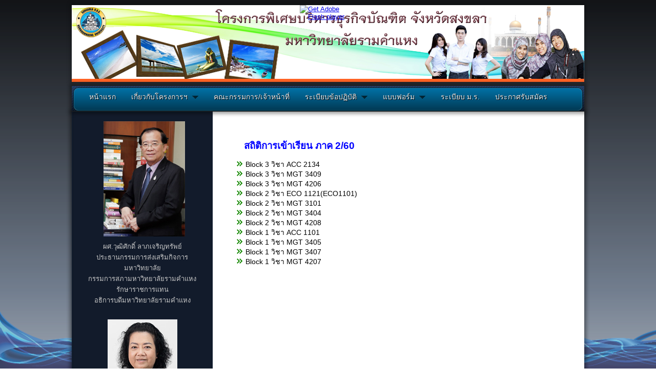

--- FILE ---
content_type: text/html; charset=utf-8
request_url: http://www.skbba.ru.ac.th/index.php/2014-06-04-06-49-44?layout=edit&id=37
body_size: 25142
content:
<!DOCTYPE html>
<html dir="ltr" lang="en-gb">
<head>
      <base href="http://www.skbba.ru.ac.th/index.php/2014-06-04-06-49-44" />
  <meta http-equiv="content-type" content="text/html; charset=utf-8" />
  <meta name="keywords" content="สาขาบริหารธุรกิจ,ปริญญาตรี,สงขลา,
skbba" />
  <meta name="author" content="Super User" />
  <meta name="description" content="โครงการพิเศษบริหารธุรกิจบัณฑิต จ.สงขลา โทร.02-3108229
line @skbba" />
  <meta name="generator" content="Joomla! - Open Source Content Management" />
  <title>สถิติการเข้าเรียน 2/60 - SKBBA</title>
  <link href="http://www.skbba.ru.ac.th/index.php/2014-06-04-06-49-44" rel="canonical" />
  <link rel="stylesheet" href="/modules/mod_maximenuck/themes/css3megamenu/css/moo_maximenuhck.css" type="text/css" />
  <link rel="stylesheet" href="/modules/mod_maximenuck/themes/css3megamenu/css/maximenuhck.php?monid=maximenuck" type="text/css" />
  <link rel="stylesheet" href="/modules/mod_maximenuck/templatelayers/beez3-position1.css" type="text/css" />
  <link rel="stylesheet" href="/modules/mod_maximenuck/assets/maximenuresponsiveck.css" type="text/css" />
  <script src="/media/jui/js/jquery.min.js" type="text/javascript"></script>
  <script src="/media/jui/js/jquery-noconflict.js" type="text/javascript"></script>
  <script src="/media/jui/js/jquery-migrate.min.js" type="text/javascript"></script>
  <script src="/media/system/js/tabs-state.js" type="text/javascript"></script>
  <script src="/media/system/js/mootools-core.js" type="text/javascript"></script>
  <script src="/media/system/js/core.js" type="text/javascript"></script>
  <script src="/media/system/js/mootools-more.js" type="text/javascript"></script>
  <script src="/media/jui/js/jquery.ui.core.min.js" type="text/javascript"></script>
  <script src="/modules/mod_maximenuck/assets/maximenuck.js" type="text/javascript"></script>
  <script src="/modules/mod_maximenuck/assets/fancymenuck.js" type="text/javascript"></script>
  <script type="text/javascript">
jQuery(document).ready(function($){$('#maximenuck').DropdownMaxiMenu({fxtransition : 'linear',dureeIn : 0,dureeOut : 500,menuID : 'maximenuck',testoverflow : '0',orientation : 'horizontal',behavior : 'mouseover',opentype : 'open',fxdirection : 'normal',directionoffset1 : '30',directionoffset2 : '30',showactivesubitems : '0',ismobile : 0,menuposition : '0',effecttype : 'dropdown',fxduration : 500});});jQuery(document).ready(function($){
            $('#maximenuck').FancyMaxiMenu({fancyTransition : 'linear',fancyDuree : 500});});
  </script>

    <link rel="stylesheet" href="/templates/system/css/system.css" />
    <link rel="stylesheet" href="/templates/system/css/general.css" />

    <!-- Created by Artisteer v4.1.0.59861 -->
    
    
    <meta name="viewport" content="initial-scale = 1.0, maximum-scale = 1.0, user-scalable = no, width = device-width">

    <!--[if lt IE 9]><script src="https://html5shiv.googlecode.com/svn/trunk/html5.js"></script><![endif]-->
    <link rel="stylesheet" href="/templates/president_v_7/css/template.css" media="screen">
    <!--[if lte IE 7]><link rel="stylesheet" href="/templates/president_v_7/css/template.ie7.css" media="screen" /><![endif]-->
    <link rel="stylesheet" href="/templates/president_v_7/css/template.responsive.css" media="all">


    <script>if ('undefined' != typeof jQuery) document._artxJQueryBackup = jQuery;</script>
    <script src="/templates/president_v_7/jquery.js"></script>
    <script>jQuery.noConflict();</script>

    <script src="/templates/president_v_7/script.js"></script>
        <script>if (document._artxJQueryBackup) jQuery = document._artxJQueryBackup;</script>
    <script src="/templates/president_v_7/script.responsive.js"></script>
</head>
<body>

<div id="art-main">
<header class="art-header">

    <div class="art-shapes">

            </div>




                <div id="art-flash-area">
                    <div id="art-flash-container">
                    <object classid="clsid:D27CDB6E-AE6D-11cf-96B8-444553540000" width="1000" height="250" id="art-flash-object">
                        <param name="movie" value="/templates/president_v_7/images/flash.swf">
                        <param name="quality" value="high">
                    	<param name="scale" value="exactfit">
                    	<param name="wmode" value="transparent">
                    	<param name="flashvars" value="color1=0xFFFFFF&amp;alpha1=.50&amp;framerate1=24&amp;loop=true&amp;wmode=transparent">
                        <param name="swfliveconnect" value="true">
                        <!--[if !IE]>-->
                        <object type="application/x-shockwave-flash" data="/templates/president_v_7/images/flash.swf" width="1000" height="250">
                            <param name="quality" value="high">
                    	    <param name="scale" value="exactfit">
                            <param name="wmode" value="transparent">
                                                    	    <param name="flashvars" value="color1=0xFFFFFF&amp;alpha1=.50&amp;framerate1=24&amp;loop=true&amp;wmode=transparent">
                            <param name="swfliveconnect" value="true">
                        <!--<![endif]-->
                          	<div class="art-flash-alt"><a href="http://www.adobe.com/go/getflashplayer"><img src="http://www.adobe.com/images/shared/download_buttons/get_flash_player.gif" alt="Get Adobe Flash player"></a></div>
                        <!--[if !IE]>-->
                        </object>
                        <!--<![endif]-->
                    </object>
                    </div>
                    </div>
                    
</header>
<nav class="art-nav">
    

		<!--[if lte IE 7]>
		<link href="/modules/mod_maximenuck/themes/css3megamenu/css/ie7.css" rel="stylesheet" type="text/css" />
		<![endif]--><!-- debut Maximenu CK, par cedric keiflin -->
	    <div class="maximenuckh" id="maximenuck" style="z-index:10;">
		        <div class="maxiroundedleft"></div>
        <div class="maxiroundedcenter">
            <ul class=" maximenuck" style="">
								<li data-level="1" class="maximenuck item101 first level1 " style="z-index : 12000;"><a class="maximenuck " href="/"><span class="titreck">หน้าแรก</span></a>
		</li><li data-level="1" class="maximenuck item102 parent level1 " style="z-index : 11999;"><a class="maximenuck " href="#"><span class="titreck">เกี่ยวกับโครงการฯ</span></a>
	<div class="floatck" style=""><div class="maxidrop-top"><div class="maxidrop-top2"></div></div><div class="maxidrop-main"><div class="maxidrop-main2"><div class="maximenuck2 first " >
	<ul class="maximenuck2"><li data-level="2" class="maximenuck item138 first level2 " style="z-index : 11998;"><a class="maximenuck " href="/index.php/2014-06-04-04-00-54/2015-05-20-10-50-46"><span class="titreck">- ข้อมูลต่างๆ เกี่ยวกับสาขาฯ</span></a>
		</li><li data-level="2" class="maximenuck item168 last level2 " style="z-index : 11997;"><a class="maximenuck " href="/index.php/2014-06-04-04-00-54/2021-01-21-06-19-43"><span class="titreck">- ปฏิทินการศึกษา</span></a>
	</li>
	</ul>
	<div class="clr"></div></div><div class="clr"></div></div></div><div class="maxidrop-bottom"><div class="maxidrop-bottom2"></div></div></div>
	</li><li data-level="1" class="maximenuck item103 level1 " style="z-index : 11996;"><a class="maximenuck " href="/index.php/2014-06-04-04-04-37"><span class="titreck">คณะกรรมการ/เจ้าหน้าที่</span></a>
		</li><li data-level="1" class="maximenuck item104 parent level1 " style="z-index : 11995;"><a class="maximenuck " href="#"><span class="titreck">ระเบียบข้อปฏิบัติ</span></a>
	<div class="floatck" style=""><div class="maxidrop-top"><div class="maxidrop-top2"></div></div><div class="maxidrop-main"><div class="maxidrop-main2"><div class="maximenuck2 first " >
	<ul class="maximenuck2"><li data-level="2" class="maximenuck item136 first level2 " style="z-index : 11994;"><a class="maximenuck " href="/doc/%E0%B8%9B%E0%B8%A3%E0%B8%B0%E0%B8%81%E0%B8%B2%E0%B8%A8%20%E0%B8%A1.%E0%B8%A3.%20%E0%B9%82%E0%B8%84%E0%B8%A3%E0%B8%87%E0%B8%81%E0%B8%B2%E0%B8%A3%E0%B8%AF%E0%B8%AA%E0%B8%87%E0%B8%82%E0%B8%A5%E0%B8%B2.pdf" target="_blank" ><span class="titreck">สำหรับนักศึกษา</span></a>
		</li><li data-level="2" class="maximenuck item137 last level2 " style="z-index : 11993;"><a class="maximenuck " href="/index.php/2014-06-04-04-05-38/2015-03-11-09-23-33"><span class="titreck">สำหรับเจ้าหน้าที่ประสานงาน</span></a>
	</li>
	</ul>
	<div class="clr"></div></div><div class="clr"></div></div></div><div class="maxidrop-bottom"><div class="maxidrop-bottom2"></div></div></div>
	</li><li data-level="1" class="maximenuck item105 parent level1 " style="z-index : 11992;"><a class="maximenuck " href="#"><span class="titreck">แบบฟอร์ม</span></a>
	<div class="floatck" style=""><div class="maxidrop-top"><div class="maxidrop-top2"></div></div><div class="maxidrop-main"><div class="maxidrop-main2"><div class="maximenuck2 first " >
	<ul class="maximenuck2"><li data-level="2" class="maximenuck item128 first level2 " style="z-index : 11991;"><a class="maximenuck " href="/index.php/2014-06-04-04-07-58/2014-09-25-08-09-10"><span class="titreck">แบบฟอร์ม (สำหรับอาจารย์)</span></a>
		</li><li data-level="2" class="maximenuck item129 parent level2 " style="z-index : 11990;"><a class="maximenuck " href="#"><span class="titreck">แบบฟอร์ม (สำหรับนักศึกษา)</span></a>
	<div class="floatck" style=""><div class="maxidrop-top"><div class="maxidrop-top2"></div></div><div class="maxidrop-main"><div class="maxidrop-main2"><div class="maximenuck2 first " >
	<ul class="maximenuck2"><li data-level="3" class="maximenuck item130 first level3 " style="z-index : 11989;"><a class="maximenuck " href="/doc/ใบคำร้องทั่วไปป.ตรี" target="_blank" ><span class="titreck">ใบคำร้องทั่วไป</span></a>
		</li><li data-level="3" class="maximenuck item131 last level3 " style="z-index : 11988;"><a class="maximenuck " href="/doc/ใบลาป่วย-ลากิจป.ตรี.สงขลา" target="_blank" ><span class="titreck">ใบลาป่วย/ลากิจ</span></a>
	</li>
	</ul>
	<div class="clr"></div></div><div class="clr"></div></div></div><div class="maxidrop-bottom"><div class="maxidrop-bottom2"></div></div></div>
	</li><li data-level="2" class="maximenuck item135 last level2 " style="z-index : 11987;"><a class="maximenuck " href="/index.php/2014-06-04-04-07-58/2015-01-19-10-01-25"><span class="titreck">ใบสมัครอาจารย์พิเศษ</span></a>
	</li>
	</ul>
	<div class="clr"></div></div><div class="clr"></div></div></div><div class="maxidrop-bottom"><div class="maxidrop-bottom2"></div></div></div>
	</li><li data-level="1" class="maximenuck item139 level1 " style="z-index : 11986;"><a class="maximenuck " href="/index.php/2015-05-21-08-32-11"><span class="titreck">ระเบียบ ม.ร.</span></a>
		</li><li data-level="1" class="maximenuck item156 last level1 " style="z-index : 11985;"><a class="maximenuck " href="/index.php/registration-system"><span class="titreck">ประกาศรับสมัคร</span></a></li>            </ul>
        </div>
        <div class="maxiroundedright"></div>
        <div style="clear:both;"></div>
    </div>
    <!-- fin maximenuCK -->
 
    </nav>
<div class="art-sheet clearfix">
            <div class="art-layout-wrapper">
                <div class="art-content-layout">
                    <div class="art-content-layout-row">
                        <div class="art-layout-cell art-sidebar1">
<div class="art-block clearfix"><div class="art-blockcontent"><div class="custom"  >
	<p style="text-align: center;">  <img src="/images/PIC-wuttisak-20-5-63_7.jpg" alt="" width="159" height="225" /></p>
<p style="text-align: center;">ผศ.วุฒิศักดิ์ ลาภเจริญทรัพย์<br />ประธานกรรมการส่งเสริมกิจการมหาวิทยาลัย<br />กรรมการสภามหาวิทยาลัยรามคำแหง<br />รักษาราชการแทน<br />อธิการบดีมหาวิทยาลัยรามคำแหง</p>
<p style="text-align: center;"> </p>
<p style="text-align: center;"><img src="/images/2023/suwannee.jpg" alt="" /></p>
<p style="text-align: center;">รศ.สุวรรณี เดชวรชัย</p>
<p style="text-align: center;">คณบดีคณะบริหารธุรกิจ</p>
<p style="text-align: center;"> </p>
<p style="text-align: center;"><a href="/Profile-sompon/Profile-sompol_25102020.pdf" target="_blank"><img src="/images/Ar_sompong.jpg" alt="" width="139" height="167" /></a></p>
<p style="text-align: center;"><strong>รองศาสตราจารย์ ดร.สมพล ทุ่งหว้า</strong><br />ประธานกรรมการบริหารโครงการพิเศษบริหารธุรกิจบัณฑิต จังหวัดสงขลา</p></div></div></div><div class="art-block clearfix"><div class="art-blockheader"><h3 class="t">ข้อมูลเกี่ยวกับการศึกษา</h3></div><div class="art-blockcontent"><ul class="menu"><li class="item-113"><a href="/index.php/2014-06-04-11-33-32">หลักสูตร</a></li><li class="item-148"><a href="/doc/regulation_std.pdf" target="_blank">ข้อปฏิบัติของนักศึกษา</a></li><li class="item-143"><a href="/doc/ruletest" target="_blank">ข้อปฏิบัติการเข้าสอบ</a></li><li class="item-142"><a href="/doc/ruleinstudy" target="_blank">หลักเกณฑ์การเข้าชั้นเรียน</a></li><li class="item-147"><a href="/index.php/2017-12-13-16-25-14">ปฏิทินการศึกษา</a></li><li class="item-110"><a href="/index.php/2014-06-04-06-49-15">ตารางการบรรยาย</a></li><li class="item-149"><a href="/index.php/2014-06-04-06-49-16">ตารางการสอบแก้ I (สอบซ่อม)</a></li><li class="item-163"><a href="http://www.skbba.ru.ac.th/skbba_eservice/login">ผลสอบ(e-service) ใหม่</a></li><li class="item-146"><a href="/index.php/2017-07-02-04-17-55">การชำระค่าธรรมเนียมการศึกษา</a></li><li class="item-111 current active"><a href="/index.php/2014-06-04-06-49-44">สถิติการเข้าเรียน</a></li><li class="item-145"><a href="/index.php/2017-07-02-04-17-54">ใบตรวจสอบครบหลักสูตร</a></li><li class="item-141"><a href="/index.php/2016-08-04-03-47-19">การแจ้งจบการศึกษา</a></li><li class="item-107"><a href="/index.php/2014-06-04-06-47-41">แผนการสอน</a></li><li class="item-108"><a href="/index.php/2014-06-04-06-48-38">เอกสารประกอบการบรรยาย</a></li><li class="item-127"><a href="/index.php/2014-09-17-11-16-15" target="_blank">รูปภาพกิจกรรม</a></li><li class="item-175"><a href="/index.php/2014-09-17-11-16-16"><img class="art-menu-image" src="/images/%E0%B8%9B%E0%B8%A3%E0%B8%B0%E0%B8%81%E0%B8%B2%E0%B8%A8%E0%B8%9C%E0%B8%A5%E0%B8%AA%E0%B8%AD%E0%B8%9A.gif" alt="ประกาศผลสอบ" />ประกาศผลสอบ</a></li><li class="item-178"><a href="http://www.mis.ru.ac.th/policy/std/Login_Graduate.jsp" target="_blank"><img class="art-menu-image" src="/images/RAM1.jpg" alt="ระบบภาวะมีงานทำ" />ระบบภาวะมีงานทำ</a></li><li class="item-179"><a href="https://beta-e-service.ru.ac.th/index.php?r=site/login"><img class="art-menu-image" src="/Untitled-1.jpg" alt="ตรวจผลสอบอย่างเป็นทางการ" />ตรวจผลสอบอย่างเป็นทางการ</a></li><li class="item-177"><a href="https://beta-e-service.ru.ac.th/rumail/index.php?r=register/checkstatus" target="_blank"><img class="art-menu-image" src="/images/rumail.jpg" alt="สมัครเข้าใช้งานRumail" />สมัครเข้าใช้งานRumail</a></li><li class="item-180"><a href="https://approve.ru.ac.th/index.php"><img class="art-menu-image" src="/R%201.jpg" alt="ตรวจสอบรายชื่อสภามหาวิทยาลัยอนุมัติผู้สำเร็จการศึกษา" />ตรวจสอบรายชื่อสภามหาวิทยาลัยอนุมัติผู้สำเร็จการศึกษา</a></li></ul></div></div><div class="art-block clearfix"><div class="art-blockheader"><h3 class="t">ประชาสัมพันธ์โครงการฯ</h3></div><div class="art-blockcontent"><ul class="menu"><li class="item-119"><a href="#">เกณฑ์การตัดเกรด</a></li><li class="item-114"><a href="#">การให้ความเห็นชอบหลักสูตร</a></li><li class="item-115"><a href="#">คู่มือแนะนำนักศึกษาการประเมิณผลการเรียน ด้วยระบบ ABCDF</a></li><li class="item-116"><a>ข้อบังคับมหาวิทยาลัยรามคำแหงว่าด้วยการศึกษาชั้นปริญญาตรี</a></li><li class="item-117"><a href="#">การประกาศผลสอบใหม่ตามเกณฑ์การคำนวณค่าเฉลี่ยระดับคะแนน</a></li><li class="item-118"><a href="#">การขออนุมัติปริญญาตรีแก่ผู้สำเร็จการศึกษา</a></li><li class="item-120"><a href="http://www.excbba.ru.ac.th/doc/menu/Campaign/kobungkub.pdf" target="_blank">ค่าลงทะเบียนเรียนและค่าบำรุงการศึกษา</a></li><li class="item-158"><a href="/index.php/2020-04-01-08-03-47">ห้องเรียนออนไลน์ Block 2</a></li><li class="item-160"><a href="/index.php/2020-04-09-08-49-25">เอกสารการบรรยาย Block 2</a></li><li class="item-161"><a href="/index.php/block-3">ห้องเรียนออนไลน์ Block 3</a></li><li class="item-162"><a href="/index.php/block-4">ห้องเรียนออนไลน์ Block 4</a></li><li class="item-169"><a href="/index.php/1-2563">ประกาศแจ้งนักศึกษา ภาค 1/2563</a></li></ul></div></div><div class="art-block clearfix"><div class="art-blockheader"><h3 class="t">ภาพกิจกรรม</h3></div><div class="art-blockcontent"><ul class="menu"><li class="item-166"><a href="http://www.skbba.ru.ac.th/index.php/2014-09-17-11-16-15"><img class="art-menu-image" src="/images/skbba11.png" alt="รูปภาพกิจกรรมของทางโครงการฯ" /></a></li><li class="item-181"><a href="https://www.facebook.com/media/set/?set=a.3572215879734206&amp;type=3" onclick="window.open(this.href,'targetWindow','toolbar=no,location=no,status=no,menubar=no,scrollbars=yes,resizable=yes');return false;"><img class="art-menu-image" src="/images/activitypicturesSK.gif" alt="กิจกรรมดูงานรุ่น7รุ่น7/1" />กิจกรรมดูงานรุ่น7รุ่น7/1</a></li></ul></div></div>



                        </div>

                        <div class="art-layout-cell art-content">
<article class="art-post art-messages"><div class="art-postcontent clearfix">
<div id="system-message-container">
<div id="system-message">
</div>
</div></div></article><div class="item-page"><article class="art-post"><div class="art-postcontent clearfix"><div class="art-article"><p> </p>
<p style="text-align: left;">           <span style="font-size: 14pt;"> <strong><span style="color: #0000ff;">สถิติการเข้าเรียน ภาค 2/60<br /></span></strong></span></p>
<ul>
<li style="text-align: left;"><a href="https://docs.google.com/spreadsheets/d/10dpMYLo0cN9UGU9bfqiwo1saMVUWnVfUlIRYVsO5T2g/edit?usp=sharing" target="_blank">Block 3 วิชา ACC 2134</a></li>
<li style="text-align: left;"><a href="https://docs.google.com/spreadsheets/d/1CYh1MOFhbJmaGcGCjDSJfg7g801rVSdrIpab8ogdnBk/edit?usp=sharing" target="_blank">Block 3 วิชา MGT 3409</a></li>
<li style="text-align: left;"><a href="https://docs.google.com/spreadsheets/d/1sQvDkNO2c2stD7wwy77YaZ2oTzV7zE4oV7K3zhOohkw/edit?usp=sharing" target="_blank">Block 3 วิชา MGT 4206</a></li>
<li style="text-align: left;"><a href="https://docs.google.com/spreadsheets/d/1XMAcPvY7XHtKHXuKQWD7oM38QqHcu82Knms6JOJxkI0/edit?usp=sharing" target="_blank">Block 2 วิชา ECO 1121(ECO1101)</a></li>
<li style="text-align: left;"><a href="https://docs.google.com/spreadsheets/d/1dx_q9cohMzUtNXTITbhemywBa8ebQWCKGwsKZu9q6jY/edit#gid=0" target="_blank">Block 2 วิชา MGT 3101</a></li>
<li style="text-align: left;"><a href="https://docs.google.com/spreadsheets/d/1Z6PZT7V-xVWtGMawsL6zzofQ4QUckE01G3Qom-WjJ6c/edit" target="_blank">Block 2 วิชา MGT 3404</a></li>
<li style="text-align: left;"><a href="https://docs.google.com/spreadsheets/d/1FlKmqJo7ZpvzcOFrDjEKWzO8UlJri_gC2ul9vI711_Y/edit?usp=sharing" target="_blank">Block 2 วิชา MGT 4208</a></li>
<li style="text-align: left;"><a href="https://docs.google.com/spreadsheets/d/1HLGrbvY3DFY9yZjIZ8-PCrLszujNBjc918I0nbVXjFU/edit" target="_blank">Block 1 วิชา ACC 1101</a></li>
<li style="text-align: left;"><a href="https://docs.google.com/spreadsheets/d/1An1dg8KADuQfdTcdM4tPRw3DLVk0AJ827nY0m4ZDWjU/edit#gid=0" target="_blank">Block 1 วิชา MGT 3405</a></li>
<li style="text-align: left;"><a href="https://docs.google.com/spreadsheets/d/1I1bF46g-HQa6rsqoVvAIE6mttS1ianGIB2hzC1mPukQ/edit?usp=sharing" target="_blank">Block 1 วิชา MGT 3407</a></li>
<li style="text-align: left;"><a href="https://docs.google.com/spreadsheets/d/1GWhKevQQqaGxE_EFjE5BMnut2XRCFG1ZYLON01yg1eo/edit#gid=0" target="_blank">Block 1 วิชา MGT 4207</a></li>
</ul></div></div></article></div>


                        </div>
                    </div>
                </div>
            </div>

<footer class="art-footer">
<div class="art-content-layout">
    <div class="art-content-layout-row">
    <div class="art-layout-cell layout-item-0" style="width: 50%">
        <p style="padding-right: 20px; text-align: left;"><br></p>
        <br>
        <p><br></p>
    </div><div class="art-layout-cell layout-item-0" style="width: 50%">
        <p style="text-align: right;"><span style="font-weight: bold; text-shadow: rgba(23, 23, 23, 0.976563) 0px 0px 6px; color: rgb(255, 83, 15); font-family: Tahoma;"><span style="color: rgb(255, 83, 15);"><span style="font-size: 16px;"></span> <span style="color: rgb(42, 147, 26); font-size: 14px;"></span></span><span style="font-size: 16px;">&nbsp;</span></span><span style="font-size: 14px;"><span style="font-family: Tahoma;"></span><br></span></p><h5 style="text-align: right;"><span style="font-size: 14px; font-weight: normal; color: rgb(204, 214, 224); font-family: Tahoma;">มหาวิทยาลัยรามคำแหง
สาขาวิทยบริการเฉลิมพระเกียรติ จังหวัดสงขลา
</br>โทร 083-6272439, 081-8311399, 081-4235069,
074-251888,088-3992585,089-5057177
</span></h5><span style="font-size: 14px; font-family: Tahoma;">&nbsp; &nbsp; &nbsp; &nbsp; &nbsp; &nbsp;</span><br><span style="font-size: 12px; color: #5D6674;">&nbsp; &nbsp; &nbsp; &nbsp; &nbsp; &nbsp; &nbsp;</span><span style="font-size: 12px; font-style: italic; color: rgb(93, 102, 116);"></span><p style="text-align: right;">
        </p>
    </div>
    </div>
</div>

</footer>

    </div>
    <p class="art-page-footer">
        <span id="art-footnote-links"><a href="http://www.artisteer.com/?p=joomla_templates" target="_blank">Joomla template</a> created with Artisteer.</span>
    </p>
</div>



</body>
</html>